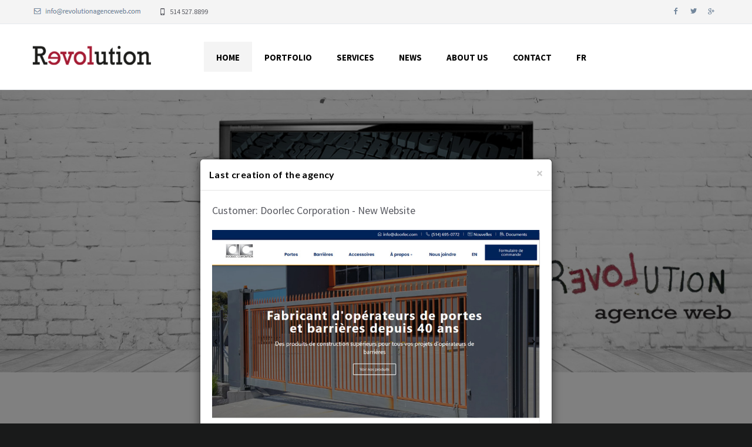

--- FILE ---
content_type: text/html; charset=UTF-8
request_url: https://revolutionagenceweb.com/webagencymontreal/montreal-web-agency-revolution.php
body_size: 30558
content:
<!DOCTYPE html>
<html lang="en">
<head>
<!-- Meta -->
<meta http-equiv="Content-Type" content="text/html; charset=UTF-8" />
<meta name="description" content="Révolution Agence web est une agence web spécialisée dans la création de site internet à Montréal" />
<meta name="keywords" content="agence web,site web,création web,site internet,conception web,conception internet,création site internet,programmation web,marketing internet,programmation PHP,intégration web,animation Flash,design web,design graphique,stratégie web,programmation PHP, base de données, commerce électronique,hébergement" />


<meta property="og:type" content="website" />
<meta property="og:url" content="http://revolutionagenceweb.com/revolution-agence-web-a-montreal.php" />
<meta property="og:image" content="http://revolutionagenceweb.com/facebook/img/logo_Facebook.jpg" />
<meta property="og:description" content="Révolution Agence web est une agence web spécialisée dans la création de site internet à Montréal"/>
<meta property="fb:admins" content="543833943"/>
<meta name="google-site-verification" content="HluxvNcyg_hakTz8zjFQ6tfr_lZ-ChbQs-0yRzuk5vc" />
<meta name="msvalidate.01" content="1F2445BD7826A3970A1B9BFFBE2C1EE8" />
<meta http-equiv="X-UA-Compatible" content="IE=edge">
<meta name="viewport" content="width=device-width, initial-scale=1.0, user-scalable=no">
<meta name="author" content="">

<title>Home Revolution web agency - Web Agency Montreal</title>

<!-- Bootstrap Core CSS -->
<link href="assets/css/bootstrap.min.css" rel="stylesheet">
<!-- Customizable CSS -->
<link href="assets/css/main.css" rel="stylesheet" data-skrollr-stylesheet>
<link href="assets/css/red.css" rel="stylesheet" title="Color">
<link href="assets/css/owl.carousel.css" rel="stylesheet">
<link href="assets/css/owl.transitions.css" rel="stylesheet">
<link href="assets/css/animate.min.css" rel="stylesheet">
<!-- Fonts -->
<link href="https://fonts.googleapis.com/css?family=Lato:400,900,300,700" rel="stylesheet">
<link href="https://fonts.googleapis.com/css?family=Source+Sans+Pro:400,700,400italic,700italic" rel="stylesheet">
<!-- Icons/Glyphs -->
<link href="assets/fonts/fontello.css" rel="stylesheet">
<!-- Favicon -->
<link rel="shortcut icon" href="assets/images/favicon.ico">
       <!-- MODAL -->
      

<script src="https://ajax.googleapis.com/ajax/libs/jquery/1.11.3/jquery.min.js"></script>
<script src="https://maxcdn.bootstrapcdn.com/bootstrap/3.3.6/js/bootstrap.min.js"></script>
<script type="text/javascript">
	$(document).ready(function(){
		$("#myModal").modal('show');
	});
</script>









<script src="assets/js/jquery.min.js"></script>
<!--validation-->
<link rel="stylesheet" type="text/css" href="jquery/validation/css/validationEngine.jquery.css"/>
<script  src="jquery/validation/languages/jquery.validationEngine-fr.js"></script>
<script  src="jquery/validation/js/jquery.validationEngine.js"></script>

<!-- HTML5 elements and media queries Support for IE8 : HTML5 shim and Respond.js -->
<!--[if lt IE 9]>
			<script src="assets/js/html5shiv.js"></script>
			<script src="assets/js/respond.min.js"></script>
		<![endif]-->
        
 
</head>
<body>
    <!--Modal-->
        <div id="myModal" class="modal fade">
    <div class="modal-dialog">
        <div class="modal-content">
            <div class="modal-header">
                <button type="button" class="close" data-dismiss="modal" aria-hidden="true">×</button>
                <h4 class="modal-title">Last creation of the agency</h4>

            </div>
            <div class="modal-body">
				<p>Customer: Doorlec Corporation - New Website </p>
                
                
                
                <img src="https://revolutionagenceweb.com/img/doorlec-modal.jpg"
						   class="img-responsive" alt="New Website" />
                
                <a href="https://doorlec.com" class="btn btn-borders btn-primary" target="_blank">See Website </a>
            </div>
        </div>
    </div>
</div>

















<!-- ============================================================= HEADER ============================================================= -->





<header>
			<div class="navbar">
				
				<div class="navbar-header">
					<div class="container">
						
						<ul class="info pull-left">
							<li><a href="mailto:info@revolutionagenceweb.com"><img src="images/infoCourriel_Top.png" alt="courriel logo"></a></li>
							<li><i class="icon-mobile contact"></i> 514 527.8899</li>
						</ul><!-- /.info -->
						
						<ul class="social pull-right">
							<li><a href="https://www.facebook.com/pages/R%C3%A9volution-agence-web-Revolution-web-agency/196224140448900" target="_blank">
<i class="icon-s-facebook"></i></a></li>
							<li><a href="https://twitter.com/RevolutionWWW" target="_blank"><i class="icon-s-twitter" ></i></a></li>
							<li><a href="#"><i class="icon-s-gplus"></i></a></li> 
                            
							
						</ul><!-- /.social -->
						
						<!-- ============================================================= LOGO MOBILE ============================================================= -->
						
						<a class="navbar-brand" href="montreal-web-agency-revolution.php"><img src="assets/images/logo.png" class="logo" alt="Agence web Revolution"></a>
						
						<!-- ============================================================= LOGO MOBILE : END ============================================================= -->
						
						<a class="btn responsive-menu pull-right" data-toggle="collapse" data-target=".navbar-collapse"><i class='icon-menu-1'></i></a>
						
					</div><!-- /.container -->
				</div><!-- /.navbar-header -->
				
				<div class="yamm">
					<div class="navbar-collapse collapse">
						<div class="container">
							
							<!-- ============================================================= LOGO ============================================================= -->
							
							<a class="navbar-brand" href="montreal-web-agency-revolution.php"><img src="assets/images/logo.png" class="logo" alt="Agence web Revolution"></a>
							
							<!-- ============================================================= LOGO : END ============================================================= -->
							
							
							<!-- ============================================================= MAIN NAVIGATION ============================================================= -->
							
							<ul class="nav navbar-nav">
								
								<li class="current" >
                                	<a href="montreal-web-agency-revolution.php">Home</a>
                                </li>
								<li >
									<a href="web-site-creation-by-revolution-montreal-web-agency.php">Portfolio</a>
								</li>
								<li >
									<a href="services-montreal-web-agency-revolution.php">Services</a>
								</li>
								<li >
									<a href="news-from-revolution-web-agency.php">News</a>
								</li>
								<li >
                                	<a href="about-montreal-web-agency-revolution.php">About us</a>
                                </li>
								<li >
									<a href="contact-montreal-web-agency-revolution.php">Contact</a>
								</li>
								
		<li class=""> <a href="http://revolutionagenceweb.com/revolution-agence-web-a-montreal.php">FR</a> </li>
    								
								
							</ul><!-- /.nav -->
							
							<!-- ============================================================= MAIN NAVIGATION : END ============================================================= -->
							
						</div><!-- /.container -->
					</div><!-- /.navbar-collapse -->
				</div><!-- /.yamm -->
			</div><!-- /.navbar -->
		</header>
<!-- ============================================================= HEADER : END ============================================================= -->


<!-- ============================================================= MAIN ============================================================= -->

<main> 
  
  <!-- ============================================================= SECTION – HERO ============================================================= -->
  
  <section id="hero">
    <div id="owl-main" class="owl-carousel height-lg owl-inner-nav owl-ui-lg">
      <div class="item" style="background-image: url(assets/images/art/slider01_B_2026.jpg);">
        <div class="container">
          <div class="caption vertical-center text-center">
            <h1 class="fadeInDown-1 light-color">Web Agency</h1>
            <div class="fadeInDown-3"> <a href="web-site-creation-by-revolution-montreal-web-agency.php" class="btn btn-large">Our Projects</a>
              <p >Web agency based in Montreal, specializing in <a href="web-site-creation-by-revolution-montreal-web-agency.php" >website creation,</a><br/>
               web design, web marketing strategy.</p>
            </div>
            <!-- /.fadeIn --> 
            
          </div>
          <!-- /.caption --> 
        </div>
        <!-- /.container --> 
      </div>
      <!-- /.item -->
      
      <div class="item" style="background-image: url(assets/images/art/slider03.jpg);">
        <div class="container">
          <div class="caption vertical-center text-left">
            <h2 class="fadeInRight-1 dark-bg white-color"><span>Brainstorming<br>
             Web Design</span></h2>
            <div class="fadeInRight-3"> <a href="web-site-creation-by-revolution-montreal-web-agency.php" class="btn btn-large">Our Projects</a> </div>
            <!-- /.fadeIn --> 
            
          </div>
          <!-- /.caption --> 
        </div>
        <!-- /.container --> 
      </div>
      <!-- /.item -->
      
      <div class="item" style="background-image: url(assets/images/art/slider04.jpg);">
        <div class="container">
          <div class="caption vertical-top text-right">
            <h2 class="fadeIn-1 dark-bg white-color"><span>Focus<br>
              on Creativity</span></h2>
            <p class="fadeIn-2 light-color">Creativity Use to Stand Out. <br>
             Power to the Imagination. </p>
            <div class="fadeIn-3"> <a href="web-site-creation-by-revolution-montreal-web-agency.php" class="btn btn-large">Our Projects</a> </div>
            <!-- /.fadeIn --> 
            
          </div>
          <!-- /.caption --> 
        </div>
        <!-- /.container --> 
      </div>
      <!-- /.item -->
      
      <div class="item" style="background-image: url(assets/images/art/slider05.jpg);">
        <div class="container">
          <div class="caption vertical-top text-center">
            <h2 class="fadeInDown-1 light-color">Creating a Showcase to your Image<br>
              </h2>
            <p class="fadeInDown-2 medium-color"></p>
            <div class="fadeInDown-3"> <a href="web-site-creation-by-revolution-montreal-web-agency.php" class="btn btn-large">Our Projects</a> </div>
            <!-- /.fadeIn --> 
            
          </div>
          <!-- /.caption --> 
        </div>
        <!-- /.container --> 
      </div>
      <!-- /.item --> 
      
    </div>
    <!-- /.owl-carousel --> 
  </section>
  
  <!-- ============================================================= SECTION – HERO : END ============================================================= --> 
  
  <!-- ============================================================= SECTION – WHO WE ARE ============================================================= -->
  
  <section id="who-we-are">
    <div class="container inner-top inner-bottom-sm">
      <div class="row">
        <div class="col-md-8 col-sm-9 center-block text-center">
          <header>
            <h2>Strategy. Design. Creation.</h2>
            <p>Detailed  <strong>strategies</strong> for your web presence that take into account all your company's features. 
              Turnkey project  <strong>designs</strong> and one-stop-shopping for services. 
              <strong>Creations</strong> that bolster your corporate image through your website, your window into cyberspace. </p>
          </header>
        </div>
        <!-- /.col --> 
      </div>
      <!-- /.row -->
      
      <div class="row inner-top-sm">
        <div class="col-md-1">
          <div class="icon pull-right"> <i class="icon-lamp icn"></i> </div>
          <!-- /.icon --> 
        </div>
        <!-- /.col -->
        
        <div class="col-md-3 inner-bottom-xs">
          <h2>Strategy</h2>
          <p class="text-small">Strategies based on knowledge resulting from our expertise. A winning formula for your business. Specific goals for your current and future customers.</p>
           <p class="text-small">Nous recourons également aux services de notre agence de publicité afin développer certains éléments pour la construction de votre site web. Voir les services offerts à: <a href="http://pubfortier.com/pubfortier-agence-web-a-montreal.php" ><strong>pubfortier.com</strong></a>
</p>
        </div>
        <!-- /.col -->
        
        <div class="col-md-1">
          <div class="icon pull-right"> <i class="icon-heart-empty-1 icn"></i> </div>
          <!-- /.icon --> 
        </div>
        <!-- /.col -->
        
        <div class="col-md-3 inner-bottom-xs">
          <h2>Creative</h2>
          <p class="text-small">We use our  <a href="services-montreal-web-agency-revolution.php" >creativity</a> to bolster your corporate image. l'influence directement. You can see the quality reflected in your website, publications and business cards.  </p>
          <p class="text-small">We take care of everything: e-mail signatures, logos, corporate brochures, presentation folders, product packaging, promotional items, etc.</p>
        </div>
        <!-- /.col -->
        
        <div class="col-md-1">
          <div class="icon pull-right"> <i class="icon-star-empty-1 icn"></i> </div>
          <!-- /.icon --> 
        </div>
        <!-- /.col -->
        
        <div class="col-md-3 inner-bottom-xs">
          <h2>Effective</h2>
          <p class="text-small"> <a href="web-site-creation-by-revolution-montreal-web-agency.php">Web design</a> based on strong graphic skills and practical features, including Content Management System (CMS), File Transfer Protocol (FTP), transactional sites (online stores), blogs and social media, for web development on the cutting edge. What is more, we host the sites on our servers and manage the domain names. </p>
        </div>
        <!-- /.col --> 
        
      </div>
      <!-- /.row --> 
      
    </div>
    <!-- /.container --> 
  </section>
  
  <!-- ============================================================= SECTION – WHO WE ARE : END ============================================================= --> 
  
  <!-- ============================================================= SECTION – LATEST WORKS ============================================================= -->
  
  <section id="latest-works" class="light-bg">
    <div class="container inner">
      <div class="row">
        <div class="col-md-8 col-sm-9 center-block text-center">
          <header>
           <h2> >Our Projects</h2>
            <a href="web-site-creation-by-revolution-montreal-web-agency.php" class="btn btn-large">Our Projects</a>
            <p>A<a href="web-site-creation-by-revolution-montreal-web-agency.php"> portfolio</a> that reflects our ability to create successful websites.</p>
          </header>
        </div>
        <!-- /.col --> 
      </div>
      <!-- /.row -->
      
      <div class="row">
                <div class="col-sm-6 inner-top-sm">
          <figure>
            <div class="icon-overlay icn-link"> <a href="web-site-creation-revolution-info.php?projet=71"><img src="https://revolutionagenceweb.com/images/project/1661784021.jpg" alt="Doorlec Corporation"></a> </div>
            <!-- /.icon-overlay -->
            
            <figcaption class="bordered no-top-border">
              <div class="info">
                <h3><a href="web-site-creation-revolution-info.php?projet=71">Doorlec Corporation</a></h3>
              </div>
              <!-- /.info --> 
            </figcaption>
          </figure>
        </div>
        <!-- /.col -->
                <div class="col-sm-6 inner-top-sm">
          <figure>
            <div class="icon-overlay icn-link"> <a href="web-site-creation-revolution-info.php?projet=70"><img src="https://revolutionagenceweb.com/images/project/1661783979.jpg" alt="Vea Food Products"></a> </div>
            <!-- /.icon-overlay -->
            
            <figcaption class="bordered no-top-border">
              <div class="info">
                <h3><a href="web-site-creation-revolution-info.php?projet=70">Vea Food Products</a></h3>
              </div>
              <!-- /.info --> 
            </figcaption>
          </figure>
        </div>
        <!-- /.col -->
              </div>
      <!-- /.row -->
      
      <div class="row inner-top-sm">
        <div id="owl-latest-works" class="owl-carousel owl-item-gap">
                    <div class="item">
            <figure>
              <figcaption class="text-overlay">
                <div class="info">
                  <h4><a href="web-site-creation-revolution-info.php?projet=71" target="_blank">Doorlec Corporation</a></h4>
                  <p style="text-transform:uppercase;">
                    web                  </p>
                </div>
                <!-- /.info --> 
              </figcaption>
              <img src="https://revolutionagenceweb.com/images/project/1661784021_th.jpg" alt="Doorlec Corporation" > </figure>
          </div>
          <!-- /.item -->
                    <div class="item">
            <figure>
              <figcaption class="text-overlay">
                <div class="info">
                  <h4><a href="web-site-creation-revolution-info.php?projet=70" target="_blank">Vea Food Products</a></h4>
                  <p style="text-transform:uppercase;">
                    web                  </p>
                </div>
                <!-- /.info --> 
              </figcaption>
              <img src="https://revolutionagenceweb.com/images/project/1661783979_th.jpg" alt="Vea Food Products" > </figure>
          </div>
          <!-- /.item -->
                    <div class="item">
            <figure>
              <figcaption class="text-overlay">
                <div class="info">
                  <h4><a href="web-site-creation-revolution-info.php?projet=69" target="_blank">Gestion Plastique Management</a></h4>
                  <p style="text-transform:uppercase;">
                    web                  </p>
                </div>
                <!-- /.info --> 
              </figcaption>
              <img src="https://revolutionagenceweb.com/images/project/1651584351_th.jpg" alt="Gestion Plastique Management" > </figure>
          </div>
          <!-- /.item -->
                    <div class="item">
            <figure>
              <figcaption class="text-overlay">
                <div class="info">
                  <h4><a href="web-site-creation-revolution-info.php?projet=68" target="_blank">Atlantique Aluminium</a></h4>
                  <p style="text-transform:uppercase;">
                    web                  </p>
                </div>
                <!-- /.info --> 
              </figcaption>
              <img src="https://revolutionagenceweb.com/images/project/1558105236_th.jpg" alt="Atlantique Aluminium" > </figure>
          </div>
          <!-- /.item -->
                    <div class="item">
            <figure>
              <figcaption class="text-overlay">
                <div class="info">
                  <h4><a href="web-site-creation-revolution-info.php?projet=67" target="_blank">Shapiro Canada</a></h4>
                  <p style="text-transform:uppercase;">
                    web                  </p>
                </div>
                <!-- /.info --> 
              </figcaption>
              <img src="https://revolutionagenceweb.com/images/project/1550080897_th.jpg" alt="Shapiro Canada" > </figure>
          </div>
          <!-- /.item -->
                    <div class="item">
            <figure>
              <figcaption class="text-overlay">
                <div class="info">
                  <h4><a href="web-site-creation-revolution-info.php?projet=66" target="_blank">Chrome Zinc</a></h4>
                  <p style="text-transform:uppercase;">
                    web                  </p>
                </div>
                <!-- /.info --> 
              </figcaption>
              <img src="https://revolutionagenceweb.com/images/project/1533579819_th.jpg" alt="Chrome Zinc" > </figure>
          </div>
          <!-- /.item -->
                    <div class="item">
            <figure>
              <figcaption class="text-overlay">
                <div class="info">
                  <h4><a href="web-site-creation-revolution-info.php?projet=64" target="_blank">Version Image Plus</a></h4>
                  <p style="text-transform:uppercase;">
                    web                  </p>
                </div>
                <!-- /.info --> 
              </figcaption>
              <img src="https://revolutionagenceweb.com/images/project/1509387182_th.jpg" alt="Version Image Plus" > </figure>
          </div>
          <!-- /.item -->
                    <div class="item">
            <figure>
              <figcaption class="text-overlay">
                <div class="info">
                  <h4><a href="web-site-creation-revolution-info.php?projet=63" target="_blank">Canzip</a></h4>
                  <p style="text-transform:uppercase;">
                    web                  </p>
                </div>
                <!-- /.info --> 
              </figcaption>
              <img src="https://revolutionagenceweb.com/images/project/1509387135_th.jpg" alt="Canzip" > </figure>
          </div>
          <!-- /.item -->
                    <div class="item">
            <figure>
              <figcaption class="text-overlay">
                <div class="info">
                  <h4><a href="web-site-creation-revolution-info.php?projet=62" target="_blank">Ébénisterie Alfredo</a></h4>
                  <p style="text-transform:uppercase;">
                    web                  </p>
                </div>
                <!-- /.info --> 
              </figcaption>
              <img src="https://revolutionagenceweb.com/images/project/1486575656_th.jpg" alt="Ébénisterie Alfredo" > </figure>
          </div>
          <!-- /.item -->
                    <div class="item">
            <figure>
              <figcaption class="text-overlay">
                <div class="info">
                  <h4><a href="web-site-creation-revolution-info.php?projet=61" target="_blank">Volailles Marvid</a></h4>
                  <p style="text-transform:uppercase;">
                    web                  </p>
                </div>
                <!-- /.info --> 
              </figcaption>
              <img src="https://revolutionagenceweb.com/images/project/1486137424_th.jpg" alt="Volailles Marvid" > </figure>
          </div>
          <!-- /.item -->
                    <div class="item">
            <figure>
              <figcaption class="text-overlay">
                <div class="info">
                  <h4><a href="web-site-creation-revolution-info.php?projet=60" target="_blank">Montreal Kosher Bakery</a></h4>
                  <p style="text-transform:uppercase;">
                    web                  </p>
                </div>
                <!-- /.info --> 
              </figcaption>
              <img src="https://revolutionagenceweb.com/images/project/1474551585_th.jpg" alt="Montreal Kosher Bakery" > </figure>
          </div>
          <!-- /.item -->
                  </div>
        <!-- /.owl-carousel --> 
      </div>
      <!-- /.row --> 
      
    </div>
    <!-- /.container --> 
  </section>
  
  <!-- ============================================================= SECTION – LATEST WORKS : END ============================================================= --> 
  
  <!-- ============================================================= SECTION – GET IN TOUCH ============================================================= -->
  
  <section id="get-in-touch">
    <div class="container inner">
      <div class="row">
        <div class="col-md-8 col-sm-9 center-block text-center">
          <header>
        <h2>Learn more about the agency</h2>
            <p>Discover the secret behind our years of success.</p>
          </header>
          <a href="about-montreal-web-agency-revolution.php" class="btn btn-large">About Revolution</a> </div>
        <!-- /.col --> 
      </div>
      <!-- /.row --> 
    </div>
    <!-- /.container --> 
  </section>
  
  <!-- ============================================================= SECTION – GET IN TOUCH : END ============================================================= --> 
  
</main>

<!-- ============================================================= MAIN : END ============================================================= --> 

<!-- ============================================================= FOOTER ============================================================= -->

<footer class="dark-bg">
			<div class="container inner">
				<div class="row">
					
					<div class="col-md-3 col-sm-6 inner">
						<h4>Who we are?</h4>
						<a href="montreal-web-agency-revolution.php"><img class="logo img-intext" src="assets/images/logo-white.png" alt="Revolution agence web logo"></a>
						<p><a href="about-montreal-web-agency-revolution.php" >Agence Web</a> située à Montréal, spécialisée en création de site web, design web, stratégie marketing web.</p>
						<a href="about-montreal-web-agency-revolution.php" class="txt-btn">About Révolution</a>
					</div><!-- /.col -->
					
					<div class="col-md-3 col-sm-6 inner">
						<h4>Projects recents</h4>
						
						<div class="row thumbs gap-xs">
                        														
							<div class="col-xs-6 thumb">
								<figure class="icon-overlay icn-link">
									<a href="web-site-creation-revolution-info.php?projet=71"><img src="https://revolutionagenceweb.com/images/project/1661784021_th.jpg" alt="Doorlec Corporation" width="125" height="86"></a>
								</figure>
							</div><!-- /.thumb -->
																				
							<div class="col-xs-6 thumb">
								<figure class="icon-overlay icn-link">
									<a href="web-site-creation-revolution-info.php?projet=70"><img src="https://revolutionagenceweb.com/images/project/1661783979_th.jpg" alt="Vea Food Products" width="125" height="86"></a>
								</figure>
							</div><!-- /.thumb -->
																				
							<div class="col-xs-6 thumb">
								<figure class="icon-overlay icn-link">
									<a href="web-site-creation-revolution-info.php?projet=69"><img src="https://revolutionagenceweb.com/images/project/1651584351_th.jpg" alt="Gestion Plastique Management" width="125" height="86"></a>
								</figure>
							</div><!-- /.thumb -->
																				
							<div class="col-xs-6 thumb">
								<figure class="icon-overlay icn-link">
									<a href="web-site-creation-revolution-info.php?projet=68"><img src="https://revolutionagenceweb.com/images/project/1558105236_th.jpg" alt="Atlantique Aluminium" width="125" height="86"></a>
								</figure>
							</div><!-- /.thumb -->
												</div><!-- /.row -->
					</div><!-- /.col -->
					
					
					<div class="col-md-3 col-sm-6 inner">
						<h4>The Agency</h4>
						<p>Located in Montréal. The Revolution team is passionate about web creation.  </p>
						<ul class="contacts">
							<li><!--<i class="icon-location contact"></i>--> </li>
							<li><i class="icon-mobile contact"></i> 514 527.8899</li>
                            
							<li><a href="mailto:info@revolutionagenceweb.com"><img src="images/infoCourrielBleue.png" alt="courriel logo"></a></li>
						</ul><!-- /.contacts -->
                          <p> <a href="https://revolutionagenceweb.com"><img src="images/revolutionBarcode.png" width="100" border="0" alt="Revolution-barcode"/></a></p> 
					</div><!-- /.col -->
					
					<div class="col-md-3 col-sm-6 inner">
						
                        
					</div><!-- /.col -->
					
				</div><!-- /.row --> 
			</div><!-- .container -->
		  
			<div class="footer-bottom">
				<div class="container inner">
					<p class="pull-left">© 2014 REVOLUTION WEB AGENCY. All rights reserved.</p>
					<ul class="footer-menu pull-right">
						<li><a href="montreal-web-agency-revolution.php">Home</a></li>
						<li><a href="web-site-creation-by-revolution-montreal-web-agency.php">Projects</a></li>
						<li><a href="news-from-revolution-web-agency.php">News</a></li>
						<li><a href="about-montreal-web-agency-revolution.php">About us</a></li>
						<li><a href="services-montreal-web-agency-revolution.php">Services</a></li>
						<li><a href="contact-montreal-web-agency-revolution.php">Contact</a></li>
					</ul><!-- .footer-menu -->
				</div><!-- .container -->
			</div><!-- .footer-bottom -->
		</footer>
<!-- ============================================================= FOOTER : END ============================================================= --> 

<!-- JavaScripts placed at the end of the document so the pages load faster --> 
<script src="assets/js/jquery.easing.1.3.min.js"></script> 
<script src="assets/js/jquery.form.js"></script> 
<script src="assets/js/jquery.validate.min.js"></script> 
<script src="assets/js/bootstrap.min.js"></script> 
<script src="assets/js/bootstrap-hover-dropdown.min.js"></script> 
<script src="assets/js/skrollr.min.js"></script> 
<script src="assets/js/skrollr.stylesheets.min.js"></script> 
<script src="assets/js/waypoints.min.js"></script> 
<script src="assets/js/waypoints-sticky.min.js"></script> 
<script src="assets/js/owl.carousel.min.js"></script> 
<script src="assets/js/jquery.isotope.min.js"></script> 
<script src="assets/js/jquery.easytabs.min.js"></script> 
<script src="assets/js/google.maps.api.v3.js"></script> 
<script src="assets/js/viewport-units-buggyfill.js"></script> 
<script src="assets/js/scripts.js"></script> 

<!-- For demo purposes – can be removed on production -->

<script src="switchstylesheet/switchstylesheet.js"></script> 
<script>
			$(document).ready(function(){ 
				$(".changecolor").switchstylesheet( { seperator:"color"} );
			});
		</script> 
<!-- For demo purposes – can be removed on production : End -->
</body>
</html>

--- FILE ---
content_type: text/css
request_url: https://revolutionagenceweb.com/webagencymontreal/assets/css/red.css
body_size: 2929
content:
a:hover,
a:focus,
.bordered .info h3 a:hover,
.bordered .info h4 a:hover,
.icon i.icn,
.meta a:hover,
.meta li.categories:hover:before,
.more:hover,
.navbar.basic .nav > li > a:hover,
.navbar.basic .nav > li > a:focus,
.navbar.basic .nav .open > a,
.navbar.basic .nav .open > a:hover,
.navbar.basic .nav .open > a:focus,
.navbar .dropdown-menu:not(.yamm-dropdown-menu) li a:hover,
.navbar .dropdown-menu:not(.yamm-dropdown-menu) li a.active,
.navbar-header .info a:hover,
.nav > li > a:hover,
.owl-carousel:hover .owl-next:hover,
.owl-carousel:hover .owl-prev:hover,
.panel-title > a:hover,
#scrollUp:hover,
.sidemeta .format-wrapper a,
.tabs-side .tab.active a,
.tabs-top .tab.active a,
.text-center .panel-title > a:hover span:after,
ul.arrowed li:before,
ul.circled li:before,
.yamm .yamm-content a:hover {
	color: #B10135;
}






.tint-bg .btn,
.tint-color {
	color: #B10135 !important;
}

.btn,
.classic-blog .post .date,
.navbar .dropdown-menu:not(.yamm-dropdown-menu) > .active > a,
.navbar .dropdown-menu:not(.yamm-dropdown-menu) > .active > a:focus,
.navbar .dropdown-menu:not(.yamm-dropdown-menu) > .active > a:hover,
.navbar .dropdown-menu:not(.yamm-dropdown-menu) > li > a:focus,
.navbar .dropdown-menu:not(.yamm-dropdown-menu) > li > a:hover,
.navbar .dropdown-submenu:focus > a,
.navbar .dropdown-submenu:hover > a,
.owl-pagination .owl-page.active span,
.owl-pagination .owl-page:hover span,
#owl-main .caption h1 span.tint-bg,
#owl-main .caption p span.tint-bg,
.pagination > li > a,
.pagination > li > span,
.post.format-quote,
.sidemeta .format-wrapper a:hover,
.sidenav li a:hover,
.tabs-circle-top .tab.active a,
.tabs-side .tab a:hover,
.tabs-top .tab a:hover,
.tint-bg,
.tint-bg.img-bg-soft:before,
.tint-bg.img-bg-softer:before,
.tooltip-inner {
	background-color: #B10135;
}

.btn:hover,
.btn:focus,
.btn:active,
.btn.active,
.pagination > .active > a,
.pagination > .active > span,
.pagination > .active > a:hover,
.pagination > .active > span:hover,
.pagination > li > a:hover,
.pagination > li > a:focus {
	background-color: #CF4C45;
}

.icon-overlay a .icn-more,
.items li .text-overlay,
.owl-carousel .item .text-overlay,
.thumbs .thumb .text-overlay {
	background-color: rgba(177, 1, 53, 0.9);
}

.classic-blog .post .date,
.icon.circle,
.sidemeta .format-wrapper a,
.tabs-circle-top .tab.active a,
.tabs-circle-top .tab a:hover,
.tabs-side .tab a:hover,
.tabs-top .tab a:hover {
	border-color: #B10135;
}

.tooltip.top .tooltip-arrow,
.tooltip.top-left .tooltip-arrow,
.tooltip.top-right .tooltip-arrow {
	border-top-color: #B10135;
}
.tooltip.right .tooltip-arrow {
	border-right-color: #B10135;
}
.tooltip.left .tooltip-arrow {
	border-left-color: #B10135;
}
.tooltip.bottom .tooltip-arrow,
.tooltip.bottom-left .tooltip-arrow,
.tooltip.bottom-right .tooltip-arrow {
	border-bottom-color: #B10135;
}

#owl-main .caption h1 span.tint-bg,
#owl-main .caption p span.tint-bg  {
	box-shadow: -.500em 0 0 #B10135, .500em 0 0 #B10135;
}

::selection {
	background: #F2D0CE; /* Safari */
}

::-moz-selection {
	background: #F2D0CE; /* Firefox */
}

--- FILE ---
content_type: application/javascript
request_url: https://revolutionagenceweb.com/webagencymontreal/switchstylesheet/switchstylesheet.js
body_size: 2434
content:
/*--------------------------------------------------------------------
 * Copyright (c) 2009 Vision Master Designs
 * Licensed under GPL (http://www.opensource.org/licenses/gpl-license.php)

 * JQuery Plugin : "Switch Stylesheet"
 * Author : Michael (http://www.visionmasterdesigns.com)
 * Version : 1.0
 * Description : Based on the superb stylesheet switcher plugin by By Kelvin Luck ( http://www.kelvinluck.com/ ).
 				 Can create multiple groups of alternate stylesheets to change
				 
Ex :
Alternate Stylesheets :
<!-- alternate css for colors -->
<link href="green.css" type="text/css" rel="alternate stylesheet" title="green-color" />
<link href="blue.css" type="text/css" rel="alternate stylesheet" title="blue-color" />

JS Code :
<script type="text/javascript">
$(document).ready(function(){ 
	$(".changecolor").switchstylesheet( { seperator:"color"} );
});
</script>

Usage :
<a href="#" class="changecolor" title="red-color">Red</a> |
<a href="#" class="changecolor" title="green-color">REVOLUTION AGENCE WEB</a> |
<a href="#" class="changecolor" title="blue-color">Blue</a>

------------------------------------------------------------------------*/

$.fn.switchstylesheet = function(options) {

	//default vals
	defaults = {
		seperator : 'alt'
	};
	
	var options = $.extend(defaults, options);  
	
	//read the style
	var c = cookie.readCookie(options.seperator);
	if (c) switchss(c);
	
	//goes thru the links to find out the ones having the selector
	$(this).click(function() {
		var title = $(this).attr('title'); //gets the title=?
		switchss(title);
	});
	
	function switchss(title) {
		//goes thru all the styles having seperator - alt
		$('link[rel*=style][title*='+options.seperator+']').each(function(i) {
			this.disabled = true;	
			if ($(this).attr('title') == title) {
				this.disabled = false;
			}
		});
		//create a cookie to store the style
		cookie.createCookie(options.seperator, title, 365);
	}
};

//cookie functions
var cookie;
(function($) {
	cookie = {
		createCookie: function(name,value,days) {
			if (days)
			{
				var date = new Date();
				date.setTime(date.getTime()+(days*24*60*60*1000));
				var expires = "; expires="+date.toGMTString();
			}
			else var expires = "";
			document.cookie = name+"="+value+expires+"; path=/";
		},
		
		readCookie: function(name) {
			var nameEQ = name + "=";
			var ca = document.cookie.split(';');
			for(var i=0;i < ca.length;i++)
			{
				var c = ca[i];
				while (c.charAt(0)==' ') c = c.substring(1,c.length);
				if (c.indexOf(nameEQ) == 0) return c.substring(nameEQ.length,c.length);
			}
			return null;
		}
	};
})(jQuery);
